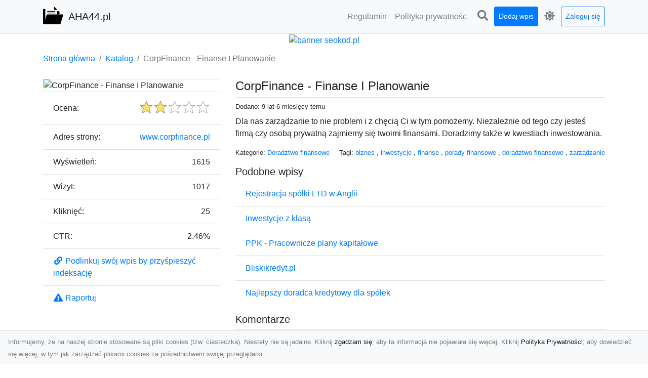

--- FILE ---
content_type: text/html; charset=UTF-8
request_url: https://aha44.pl/dirs/corpfinance-finanse-i-planowanie
body_size: 6763
content:
<!DOCTYPE html><html lang="pl"><head> <title>CorpFinance - Finanse I Planowanie - AHA44.pl - katalog stron internetowych</title> <meta charset="utf-8"> <meta name="viewport" content="width=device-width, initial-scale=1, shrink-to-fit=no"> <meta name="description" content="Dla nas zarządzanie to nie problem i z chęcią Ci w tym pomożemy. Niezależnie od tego czy jesteś firmą czy osobą prywatną zajmiemy się twoimi finansami. Doradzimy także w kwestiach inwestowania.. Szeroki wybór stron internetowych w naszym katalogu. Znajdź informacje, produkty i usługi online. Przeglądaj i odkrywaj nowe witryny w łatwy sposób. Dołącz już dziś i rozwijaj swoje internetowe doświadczenia!"> <meta name="keywords" content="biznes, inwestycje, finanse, porady finansowe, doradztwo finansowe, zarządzanie"> <meta name="robots" content="index"> <meta name="robots" content="follow"> <meta property="og:title" content="CorpFinance - Finanse I Planowanie"> <meta property="og:description" content="Dla nas zarządzanie to nie problem i z chęcią Ci w tym pomożemy. Niezależnie od tego czy jesteś firmą czy osobą prywatną zajmiemy się twoimi finansami. Doradzimy także w kwestiach inwestowania."> <meta property="og:type" content=""> <meta property="og:image" content="https://api.pagepeeker.com/v2/thumbs.php?size=x&amp;url=http://www.corpfinance.pl"> <meta property="og:url" content="https://aha44.pl/dirs/corpfinance-finanse-i-planowanie"> <meta name="csrf-token" content="XnsjfMpZo8P7cK59cL2M9umH9ShqAOxTHDhixGqO"> <link rel="canonical" href="https://aha44.pl/dirs/corpfinance-finanse-i-planowanie"> <link rel="apple-touch-icon" sizes="180x180" href="https://aha44.pl/images/vendor/idir/icons/apple-touch-icon.png"> <link rel="icon" type="image/png" sizes="32x32" href="https://aha44.pl/images/vendor/idir/icons/favicon-32x32.png"> <link rel="icon" type="image/png" sizes="192x192" href="https://aha44.pl/images/vendor/idir/icons/android-chrome-192x192.png"> <link rel="icon" type="image/png" sizes="16x16" href="https://aha44.pl/images/vendor/idir/icons/favicon-16x16.png"> <link rel="manifest" href="https://aha44.pl/images/vendor/idir/icons/site.webmanifest"> <link rel="mask-icon" href="https://aha44.pl/images/vendor/idir/icons/safari-pinned-tab.svg" color="#5bbad5"> <link rel="shortcut icon" href="https://aha44.pl/images/vendor/idir/icons/favicon.ico"> <meta name="msapplication-TileColor" content="#2d89ef"> <meta name="msapplication-config" content="https://aha44.pl/images/vendor/idir/icons/browserconfig.xml"> <meta name="theme-color" content="#ffffff"> <link href="https://aha44.pl/css/vendor/idir/vendor/vendor.css?id=49a497a83d78cfce5d13057c5a7b736b" rel="stylesheet"> <link href="https://aha44.pl/css/vendor/idir/web/web.css?id=fd3378601c4c6ba261e4b91c8f44460f" rel="stylesheet"> <link href="https://aha44.pl/css/custom/web/web.css" rel="stylesheet"> <script src="https://aha44.pl/js/vendor/idir/vendor/vendor.js?id=bc1ef286562eff417d07ec0be502a77b" defer></script> <script src="https://aha44.pl/js/vendor/idir/web/web.js?id=313dd38fa18dd32b4b94e7f4374e014f" defer></script> <script src="https://aha44.pl/js/custom/web/web.js" defer></script></head><body> <nav class="navbar menu navbar-expand-md navbar-light bg-light fixed-top border-bottom"> <div class="container"> <div class="d-flex flex-grow-1 navbar-search pr-3 pr-md-0"> <div id="navbar-logo" class="flex-grow-1 mr-2"> <a href="/" class="navbar-brand" title="AHA44.pl - katalog stron internetowych"> <img src="https://aha44.pl/images/vendor/idir/logo.svg" class="pb-1 logo" alt="AHA44.pl" title="AHA44.pl - katalog stron internetowych" > <span class="pl-1 d-none d-lg-inline"> AHA44.pl </span> </a></div> <form id="search-form" method="GET" action="https://aha44.pl/search" class="my-auto w-100 hide search" > <div class="input-group"> <input id="typeahead" data-route="https://aha44.pl/api/tags/index" type="text" name="search" class="form-control border-right-0" placeholder="Szukaj... [min 3 znaki]" value="" autocomplete="off" > <select class="custom-select" name="source"> <option value="post" > blog </option> <option value="dir" selected> katalog </option> </select> <span class="input-group-append"> <button class="btn btn-outline-secondary border border-left-0" type="submit" disabled > <i class="fa fa-search"></i> </button> </span> </div> </form> <div class="my-auto"> <ul class="navbar-nav"> <li class="nav-item d-sm-inline d-md-none ml-2"> <a href="#" class="nav-link search-toggler" style="margin-top:2px;" role="button"> <i class="fa fa-lg fa-search"></i></a> </li> </ul> </div> <a href="#" id="navbar-toggle" class="my-auto navbar-toggler" role="button"> <span class="navbar-toggler-icon"></span></a> </div> <div class="navbar-collapse scroll collapse flex-grow-0 justify-content-end"> <ul id="pages-toggle" class="navbar-nav pr-3 pr-md-1"> <li class="nav-item dropdown "> <a href="https://aha44.pl/pages/regulamin" title="Regulamin" class="nav-link " > <span class="d-md-inline d-none">Regulamin</span> <span class="d-md-none d-inline">Regulamin</span> </a> </li> <li class="nav-item dropdown "> <a href="https://aha44.pl/pages/polityka-prywatnosci" title="Polityka prywatności" class="nav-link " > <span class="d-md-inline d-none">Polityka prywatnośc</span> <span class="d-md-none d-inline">Polityka prywatności</span> </a> </li> </ul> <ul class="navbar-nav pr-3 pr-md-0"> <li class="nav-item d-none d-md-inline mr-1"> <a href="#" class="nav-link search-toggler" style="margin-top:2px;" role="button"> <i class="fa fa-lg fa-search"></i></a> </li> <li class="nav-item mr-sm-0 mr-md-1 my-2 my-md-0"> <a class="nav-link btn btn-sm btn-primary text-white" href="https://aha44.pl/dirs/create/1" role="button" > Dodaj wpis </a> </li> <li class="nav-item dropdown"> <a class="nav-link text-nowrap" href="#" role="button" id="dropdown-multi-theme" data-toggle="dropdown" aria-haspopup="true" aria-expanded="false"> <span class="fas fa-lg fa-icore-light"></span> <span class="d-inline d-md-none">Jasny</span></a><div class="dropdown-menu dropdown-menu-right" id="dropdown-multi-theme-toggle" aria-labelledby="dropdown-multi-theme"> <h6 class="dropdown-header"> Zmień motyw: </h6> <a class="dropdown-item active" data-theme="light" href="#light" title="Jasny" > <span class="fas fa-icore-light"></span> <span>Jasny</span> </a> <a class="dropdown-item " data-theme="dark" href="#dark" title="Ciemny" > <span class="fas fa-icore-dark"></span> <span>Ciemny</span> </a> </div> </li> <li class="nav-item dropdown "> <a class="nav-link btn btn-sm btn-outline-primary text-nowrap text-center text-primary ml-md-1" href="https://aha44.pl/login" role="button" title="Zaloguj się" > Zaloguj się </a> </li> </ul> </div> </div></nav><div class="menu-height"></div> <div class="content"> <center><a href="https://seokod.pl" rel="nofallow" target="_blank" title="Dodaj stronę do 50 katalogów stron www"><img src="https://seokod.pl/b/black.webp" alt="banner seokod.pl"></a></center> <div class="container"> <nav aria-label="breadcrumb"> <ol class="breadcrumb bg-white px-0"> <li class="breadcrumb-item"> <a href="https://aha44.pl" title="Strona główna" > Strona główna </a> </li> <li class="breadcrumb-item"> <a href="https://aha44.pl/dirs/index" title="Katalog" > Katalog </a></li><li class="breadcrumb-item active" aria-current="page"> CorpFinance - Finanse I Planowanie</li> </ol> </nav></div> <div class="container"> <div class="row"> <div class="col-md-8 order-2"> <div class="mb-5"> <div class="d-flex border-bottom mb-2 justify-content-between"> <h1 class="h4"> CorpFinance - Finanse I Planowanie </h1> </div> <div class="d-flex mb-2"> <small class="mr-auto"> Dodano: 9 lat 6 miesięcy temu </small> </div> <div class="mb-3"> Dla nas zarządzanie to nie problem i z chęcią Ci w tym pomożemy. Niezależnie od tego czy jesteś firmą czy osobą prywatną zajmiemy się twoimi finansami. Doradzimy także w kwestiach inwestowania. </div> <div class="d-flex mb-3"> <small class="mr-auto"> Kategorie: <a href="https://aha44.pl/categories/doradztwo-finansowe/dirs" title="Doradztwo finansowe" > Doradztwo finansowe </a> </small> <small class="ml-auto text-right"> Tagi: <a href="https://aha44.pl/tags/biznes/dirs" title="biznes" > biznes </a>, <a href="https://aha44.pl/tags/inwestycje/dirs" title="inwestycje" > inwestycje </a>, <a href="https://aha44.pl/tags/finanse/dirs" title="finanse" > finanse </a>, <a href="https://aha44.pl/tags/porady-finansowe/dirs" title="porady finansowe" > porady finansowe </a>, <a href="https://aha44.pl/tags/doradztwo-finansowe/dirs" title="doradztwo finansowe" > doradztwo finansowe </a>, <a href="https://aha44.pl/tags/zarzadzanie/dirs" title="zarządzanie" > zarządzanie </a> </small> </div> <h3 class="h5"> Podobne wpisy </h3> <ul class="list-group list-group-flush mb-3"> <li class="list-group-item"> <a href="https://aha44.pl/dirs/rejestracja-spolki-ltd-w-anglii" title="Rejestracja spółki LTD w Anglii" > Rejestracja spółki LTD w Anglii </a> </li> <li class="list-group-item"> <a href="https://aha44.pl/dirs/inwestycje-z-klasa" title="Inwestycje z klasą" > Inwestycje z klasą </a> </li> <li class="list-group-item"> <a href="https://aha44.pl/dirs/ppk-pracownicze-plany-kapitalowe" title="PPK - Pracownicze plany kapitałowe" > PPK - Pracownicze plany kapitałowe </a> </li> <li class="list-group-item"> <a href="https://aha44.pl/dirs/bliskikredyt-pl" title="Bliskikredyt.pl" > Bliskikredyt.pl </a> </li> <li class="list-group-item"> <a href="https://aha44.pl/dirs/najlepszy-doradca-kredytowy-dla-spolek" title="Najlepszy doradca kredytowy dla spółek" > Najlepszy doradca kredytowy dla spółek </a> </li> </ul> <h3 class="h5 border-bottom pb-2" id="comments"> Komentarze </h3> <div id="filter-content"> <div id="comment"> <a href="https://aha44.pl/login" title="Zaloguj się, by skomentować" > Zaloguj się, by skomentować </a> </div> </div> </div> </div> <div class="col-md-4 order-1"> <div> <img src="https://api.pagepeeker.com/v2/thumbs.php?size=x&amp;url=http://www.corpfinance.pl" class="img-fluid border mx-auto d-block" alt="CorpFinance - Finanse I Planowanie" > </div> <div class="list-group list-group-flush mb-3"> <div class="list-group-item"> <label for="star-rating" class="float-left mt-2 mr-2"> Ocena: </label> <input id="star-rating" name="star-rating" data-route="https://aha44.pl/ratings/dir/405/rate" value="2.00" data-stars="5" data-step="1" data-size="sm" data-container-class="float-right ml-auto" data-display-only="true" class="rating-loading d-none" data-language="pl" > </div> <div class="list-group-item"> <div class="float-left mr-2"> Adres strony: </div> <div class="float-right"> <a rel="noopener" target="_blank" title="CorpFinance - Finanse I Planowanie" class="click-stat" data-route="https://aha44.pl/stats/click/dir/corpfinance-finanse-i-planowanie" href="http://www.corpfinance.pl">www.corpfinance.pl</a> </div> </div> <div class="list-group-item"> <div class="float-left mr-2"> Wyświetleń: </div> <div class="float-right"> 1615 </div> </div> <div class="list-group-item"> <div class="float-left mr-2"> Wizyt: </div> <div class="float-right"> 1017 </div> </div> <div class="list-group-item"> <div class="float-left mr-2"> Kliknięć: </div> <div class="float-right"> 25 </div> </div> <div class="list-group-item"> <div class="float-left mr-2"> CTR: </div> <div class="float-right"> 2.46% </div> </div> <div class="list-group-item"> <a href="#" data-toggle="modal" data-target="#link-modal" title="Podlinkuj swój wpis by przyśpieszyć indeksację" > <i class="fas fa-fw fa-link"></i> <span>Podlinkuj swój wpis by przyśpieszyć indeksację</span> </a> </div> <div class="list-group-item"> <a href="#" data-route="https://aha44.pl/reports/dir/405/create" title="Raportuj" data-toggle="modal" data-target="#create-report-modal" class="createReport" > <i class="fas fa-fw fa-exclamation-triangle"></i> <span>Raportuj</span> </a> </div> </div> </div> </div></div> <div class="modal fade" id="link-modal" tabindex="-1" role="dialog" aria-labelledby="link-modal-title" aria-hidden="true" data-focus="false" > <div class="modal-dialog modal-dialog-scrollable modal-dialog-centered " role="document" > <div class="modal-content"> <div class="modal-header"> <h5 class="modal-title" id="link-modal-title"> <i class="fas fa-link"></i><span> Podlinkuj swój wpis by przyśpieszyć indeksację</span> </h5> <button type="button" class="close" data-dismiss="modal" aria-label="Close" > <span aria-hidden="true">&times;</span> </button> </div> <div class="modal-body"> <div class="form-group clipboard position-relative" data-lang="pl"> <textarea class="form-control" name="dir" rows="5" readonly>&lt;a href=&quot;https://aha44.pl/dirs/corpfinance-finanse-i-planowanie&quot; title=&quot;CorpFinance - Finanse I Planowanie&quot;&gt;CorpFinance - Finanse I Planowanie&lt;/a&gt;</textarea></div> </div> <div class="modal-footer"> </div> </div> </div> </div> <div class="modal fade" id="create-report-modal" tabindex="-1" role="dialog" aria-labelledby="create-report-modal-title" aria-hidden="true" data-focus="false" > <div class="modal-dialog modal-dialog-scrollable modal-dialog-centered " role="document" > <div class="modal-content"> <div class="modal-header"> <h5 class="modal-title" id="create-report-modal-title"> <i class="fas fa-exclamation-triangle"></i><span> Raportuj</span> </h5> <button type="button" class="close" data-dismiss="modal" aria-label="Close" > <span aria-hidden="true">&times;</span> </button> </div> <div class="modal-body"> </div> <div class="modal-footer"> </div> </div> </div> </div> </div> <footer class="page-footer font-small pt-4"> <div class="container text-center text-md-left"> <h3 class="h5 pb-2 mb-3"> Ostatnie posty</h3><div class="row"> <div class="col-xl-3 col-md-6 col-12 mb-4"> <div class="card h-100"> <div> <img data-src="https://aha44.pl/storage/drontarnow_pl.png" class="lazy img-fluid mx-auto d-block" alt="Zdjęcia z drona Tarnów – nowoczesna perspektywa dla Twojego biznesu" > </div> <div class="card-body"> <h3 class="h5 card-title"> <a href="https://aha44.pl/posts/zdjecia-z-drona-tarnow-nowoczesna-perspektywa-dla-twojego-biznesu" title="Zdjęcia z drona Tarnów – nowoczesna perspektywa dla Twojego biznesu" > Zdjęcia z drona Tarnów – nowoczesna perspektywa dla Twojego biznesu </a> </h3> <p class="card-text text-break" style="word-break:break-word"> W dobie dynamicznego rozwoju technologii wizualnych zdjęcia z drona zdobywają coraz większą popu... </p> </div> </div> </div> <div class="col-xl-3 col-md-6 col-12 mb-4"> <div class="card h-100"> <div> <img data-src="https://aha44.pl/storage/fototap.png" class="lazy img-fluid mx-auto d-block" alt="Jak przykleić tapetę, by była znakomitą ozdobą przestrzeni?" > </div> <div class="card-body"> <h3 class="h5 card-title"> <a href="https://aha44.pl/posts/jak-przykleic-tapete-by-byla-znakomita-ozdoba-przestrzeni" title="Jak przykleić tapetę, by była znakomitą ozdobą przestrzeni?" > Jak przykleić tapetę, by była znakomitą ozdobą przestrzeni? </a> </h3> <p class="card-text text-break" style="word-break:break-word"> Jeśli chodzi o najpopularniejsze w trwającym sezonie modele naściennych dekoracji, nie można nie ... </p> </div> </div> </div> <div class="col-xl-3 col-md-6 col-12 mb-4"> <div class="card h-100"> <div> <img data-src="https://aha44.pl/storage/xmar.png" class="lazy img-fluid mx-auto d-block" alt="FHU XMar Radom – Całodobowa Pomoc Drogowa i Bezpieczny Transport Pojazdów" > </div> <div class="card-body"> <h3 class="h5 card-title"> <a href="https://aha44.pl/posts/fhu-xmar-radom-calodobowa-pomoc-drogowa-i-bezpieczny-transport-pojazdow" title="FHU XMar Radom – Całodobowa Pomoc Drogowa i Bezpieczny Transport Pojazdów" > FHU XMar Radom – Całodobowa Pomoc Drogowa i Bezpieczny Transport Pojazdów </a> </h3> <p class="card-text text-break" style="word-break:break-word"> Bezpieczeństwo i Komfort na Drodze dzięki FHU XMar Każdy kierowca wie, jak ważne jest poczucie be... </p> </div> </div> </div> <div class="col-xl-3 col-md-6 col-12 mb-4"> <div class="card h-100"> <div> <img data-src="https://aha44.pl/storage/MA-TRANS-USLUGI.png" class="lazy img-fluid mx-auto d-block" alt="Rozbiórki Budynków w Radomiu – Fachowe Usługi od MA-TRANS" > </div> <div class="card-body"> <h3 class="h5 card-title"> <a href="https://aha44.pl/posts/rozbiorki-budynkow-w-radomiu-fachowe-uslugi-od-ma-trans" title="Rozbiórki Budynków w Radomiu – Fachowe Usługi od MA-TRANS" > Rozbiórki Budynków w Radomiu – Fachowe Usługi od MA-TRANS </a> </h3> <p class="card-text text-break" style="word-break:break-word"> Kompleksowe Rozbiórki Budynków – Zaufaj Doświadczeniu MA-TRANS Firma MA-TRANS z Radomia specjaliz... </p> </div> </div> </div> </div> <div class="row "> <div class="col-md mx-auto"> <h5 class="mt-3 mb-4"> AHA44.pl - katalog stron internetowych </h5> <p>Szeroki wybór stron internetowych w naszym katalogu. Znajdź informacje, produkty i usługi online. Przeglądaj i odkrywaj nowe witryny w łatwy sposób. Dołącz już dziś i rozwijaj swoje internetowe doświadczenia!</p> </div> <hr class="clearfix w-100 d-md-none"> <div class="col-md mx-auto"> <h5 class="mt-3 mb-4"> Subskrybuj newsletter </h5> <div class="mb-3"> <form data-route="https://aha44.pl/newsletters"> <div class="form-group input-group m-0 p-0"> <input type="text" name="email" class="form-control" placeholder="Wpisz adres email" aria-label="Wpisz adres email" > <div class="input-group-append"> <button class="btn btn-primary store-newsletter" type="button"> Zapisz </button> </div> </div> <div class="form-group mt-2"> <div class="custom-control custom-switch"> <input type="checkbox" class="custom-control-input" id="marketing_agreement" name="marketing_agreement" value="1" > <label class="custom-control-label text-left" for="marketing_agreement"> <small>Wyrażam zgodę na przetwarzanie przez WXQ moich danych osobowych w postaci adresu poczty elektronicznej w celu przesyłania mi informacji marketingowych za pomocą środków komunikacji elektronicznej</small> </label> </div> </div> </form> </div> </div> <hr class="clearfix w-100 d-md-none"> </div> <div class="row"> <div class="col-lg-9 col-12"> <h5 class="mt-3 mb-2"> Zobacz również: </h5> </div> <div class="col-3 d-none d-lg-block"> <h5 class="mt-3 mb-2"> Statystyki: </h5> </div> </div> <div class="row justify-content-end"> <div class="col-lg-3 col-sm-6"> <div class="list-group list-group-flush mb-3"> <div class="list-group-item"> <a href="https://aha44.pl/pages/regulamin" title="Regulamin" class="" > <span></span> <span>Regulamin</span> </a> </div> </div> </div> <div class="col-lg-3 col-sm-6"> <div class="list-group list-group-flush mb-3"> <div class="list-group-item"> <a href="https://aha44.pl/pages/polityka-prywatnosci" title="Polityka prywatności" class="" > <span></span> <span>Polityka prywatności</span> </a> </div> </div> </div> <div class="col-lg-3 col-sm-6"> <ul class="list-group list-group-flush"> <li class="list-group-item"> <a href="https://aha44.pl/dirs/index" title="Katalog" class="" > Katalog </a> </li> <li class="list-group-item"> <a href="https://aha44.pl/posts/index" title="Blog" class="" > Blog </a> </li> <li class="list-group-item"> <a href="https://aha44.pl/contact" title="Kontakt" class="" > Kontakt </a> </li> <li class="list-group-item"> <a href="https://aha44.pl/friends" title="Przyjaciele" class="" > Przyjaciele </a> </li> </ul> </div> <div class="col-lg-3 col-sm-6"> <h5 class="mt-4 mt-sm-0 mb-2 d-lg-none"> Statystyki: </h5> <div class="list-group list-group-flush text-left"> <div class="list-group-item d-flex justify-content-between"> <div> Kategorie: </div> <div class="text-right"> 430 </div> </div> <div class="list-group-item"> <div> Wpisy: </div> <div class="d-flex justify-content-between"> <div> - aktywne: </div> <div class="text-right"> 1176 </div> </div> <div class="d-flex justify-content-between"> <div> - oczekujące: </div> <div class="text-right"> 0 </div> </div> </div> <div class="list-group-item d-flex justify-content-between"> <div> Komentarze: </div> <div class="text-right"> 0 </div> </div> <div class="list-group-item d-flex justify-content-between"> <div> Ostatnia aktywność: </div> <div class="text-right"> 23 godziny temu </div> </div> </div> </div> </div> <hr> <div class="d-flex justify-content-center"> <div class="footer-copyright text-center py-3"> <small> 2019-2026 Copyright © <a href="https://intelekt.net.pl/idir">iDir v11.0.5</a> by Mariusz Wysokiński </small> </div> </div> </div></footer> <div id="policy"> <div class="policy-height"></div> <nav class="navbar policy fixed-bottom navbar-light bg-light border-top"> <div class="navbar-text py-0"> <small> Informujemy, że na naszej stronie stosowane są pliki cookies (tzw. ciasteczka). Niestety nie są jadalne. Kliknij <a href="#" id="agree">zgadzam się</a>, aby ta informacja nie pojawiała się więcej. Kliknij <a href="https://aha44.pl/pages/polityka-prywatnosci" target="_blank" rel="noopener" title="Polityka Prywatności">Polityka Prywatności</a>, aby dowiedzieć się więcej, w tym jak zarządzać plikami cookies za pośrednictwem swojej przeglądarki. </small> </div> </nav></div> <a class="scroll-to-top rounded" href="#page-top"> <i class="fas fa-angle-up"></i> </a> <script src="https://www.google.com/recaptcha/api.js?render=explicit" defer></script><script src="https://aha44.pl/js/vendor/icore/web/recaptcha_invisible.js" defer></script> <script src="https://aha44.pl/js/vendor/idir/web/scripts.js?id=a4d0a4787bc6041c6ea20568070f5c8f" defer></script> <script src="https://aha44.pl/js/custom/web/scripts.js" defer></script></body></html>